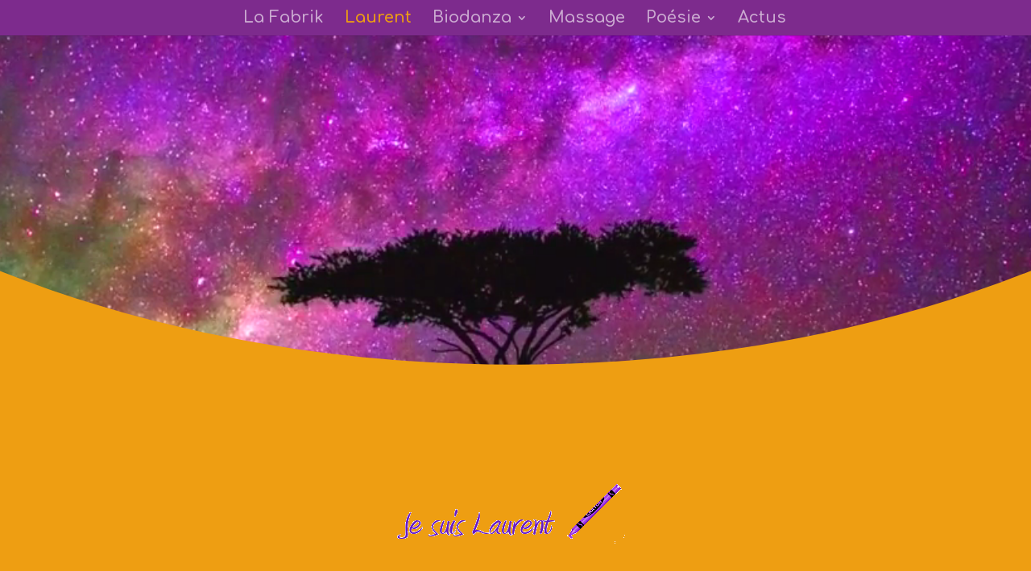

--- FILE ---
content_type: text/css
request_url: https://fabrik-des-etoiles.fr/wp-content/plugins/hamburger-icon-menu-lite/css/iwpmenu.css?ver=31e0c429145762eb2cbe7a218d2158d8
body_size: 857
content:
/* Import Google Font */
@import url(http://fonts.googleapis.com/css?family=Comfortaa);


/* Icon Style */

#iwpmenu_icon .iwpmenu_open_button,
#iwpmenu_icon .iwpmenu_close_button {
	display: block;
	width: px;
	height: px;
	position: fixed;
	top: 35px;
	left: 35px;
	cursor: pointer;
	z-index: 999992;
}

#iwpmenu_icon .iwpmenu_close_button {
	display: none;
}


.hamburger_layer {
	fill: #000000;
}

.close_layer {
	fill: #000000;
}

#iwpmenu_icon .iwpmenu_button.open {
}
/* Bar Style */

#iwpmenu_bar {
	display: none;
	position: fixed;
	top: 0px;
	left: -300px;
	width: 300px;
	height: 100%;
	background: #ffffff;
	opacity: 1;
	z-index: 999991;
		border-right: 1px solid ;
	}

#iwpmenu_bar.open {
	
}

#iwpmenu_bar div {
	margin: 0px auto 0px;
	padding-top: 0px;
		height: 100%;
		z-index: 9999;
}

/* Items Style */

/* List General Style */

#iwpmenu_bar div ul {
		padding: 35px 20px 50px 20px;
		list-style: none;
		text-align: center;
		background: none;
	height: 100%;
	overflow-y: scroll;
	position: relative;
}

#iwpmenu_bar div ul li ul.sub-menu li {
	max-height: 0px;
	-webkit-transition: max-height .5s ease-out;
	   -moz-transition: max-height .5s ease-out;
	    -ms-transition: max-height .5s ease-out;
	     -o-transition: max-height .5s ease-out;
}

#iwpmenu_bar div ul li ul.sub-menu li.expanded {
	max-height: 1000px;
	-webkit-transition: max-height .5s ease-out;
	   -moz-transition: max-height .5s ease-out;
	    -ms-transition: max-height .5s ease-out;
	     -o-transition: max-height .5s ease-out;
}

/* First Level Style */
#iwpmenu_bar div ul.menu li a {
	color: #ffffff;
	background: none;
	margin: 0;
	padding: 0;
	font-size: 16px;
	font-family: "Comfortaa", sans-serif;
	font-weight: normal;
	text-decoration: none;
	line-height: 18px;
	-webkit-transition: all .25s ease-out;
	   -moz-transition: all .25s ease-out;
	    -ms-transition: all .25s ease-out;
	     -o-transition: all .25s ease-out;
}

#iwpmenu_bar div ul.menu li a:hover {
	color: #aaa;
	-webkit-transition: all .25s ease-out;
	   -moz-transition: all .25s ease-out;
	    -ms-transition: all .25s ease-out;
	     -o-transition: all .25s ease-out;
}

#iwpmenu_bar div ul.menu li.menu-item-has-children>a:after {
	content: '\f0d7';
	display: inline-block;
	font: normal normal normal 14px/1 FontAwesome;
	margin-left: 5px;
	color: #ffffff;
}

#iwpmenu_bar div ul.menu li.menu-item-has-children>a:hover:after {
	content: '\f0d7';
	display: inline-block;
	font: normal normal normal 14px/1 FontAwesome;
	margin-left: 5px;
	color: #aaa;
}

/* Second Level Style */

#iwpmenu_bar div ul.menu ul.sub-menu {
	background: none;
	margin: 0;
	padding: 0;
}

/* Open Sub Item Animtion */
#iwpmenu_bar div ul.menu li.menu-item-has-children.open ul.sub-menu {

}

#iwpmenu_bar div ul.menu li.menu-item-has-children ul.sub-menu li {
	opacity: 0;
	-webkit-transition: all .5s ease-out;
	   -moz-transition: all .5s ease-out;
	    -ms-transition: all .5s ease-out;
	     -o-transition: all .5s ease-out;
}

#iwpmenu_bar div ul.menu li.menu-item-has-children ul.sub-menu li.expanded {
	opacity: 1;
	-webkit-transition: all .5s ease-in;
	   -moz-transition: all .5s ease-in;
	    -ms-transition: all .5s ease-in;
	     -o-transition: all .5s ease-in;
}

#iwpmenu_bar div ul.menu li.menu-item-has-children.open>a:after {
	-webkit-transform: rotate(180deg);
       -moz-transform: rotate(180deg);
        -ms-transform: rotate(180deg);
         -o-transform: rotate(180deg);
            transform: rotate(180deg);
	-webkit-transition: all .5s ease-in-out;
	   -moz-transition: all .5s ease-in-out;
	    -ms-transition: all .5s ease-in-out;
	     -o-transition: all .5s ease-in-out;
}

#iwpmenu_bar div ul.menu li.menu-item-has-children>a:after {
	-webkit-transform: rotate(0deg);
       -moz-transform: rotate(0deg);
        -ms-transform: rotate(0deg);
         -o-transform: rotate(0deg);
            transform: rotate(0deg);
	-webkit-transition: all .5s ease-in-out;
	   -moz-transition: all .5s ease-in-out;
	    -ms-transition: all .5s ease-in-out;
	     -o-transition: all .5s ease-in-out;
}


#iwpmenu_bar div ul.menu ul.sub-menu li a {
	color: #ffffff;
	background: none;
	margin: 0 0;
	padding: 0;
	font-size: 14px;
	font-family: "Comfortaa", sans-serif;
	font-weight: normal;
}

#iwpmenu_bar div ul.menu ul.sub-menu li a:hover {
	color: #aaa;
}

/* Sub Item Text Indent */

#iwpmenu_bar div ul.menu ul.sub-menu {
	margin-left: 10px;
}

#iwpmenu_bar div ul.menu ul.sub-menu ul.sub-menu {
	margin-left: 10px;
}

#iwpmenu_bar div ul.menu ul.sub-menu ul.sub-menu ul.sub-menu {
	margin-left: 10px;
}

#iwpmenu_bar div ul.menu ul.sub-menu ul.sub-menu ul.sub-menu ul.sub-menu {
	margin-left: 10px;
}

#iwpmenu_bar div ul.menu ul.sub-menu ul.sub-menu ul.sub-menu ul.sub-menu ul.sub-menu {
	margin-left: 10px;
}


--- FILE ---
content_type: application/javascript
request_url: https://fabrik-des-etoiles.fr/wp-content/plugins/wp-hamburger/js/front-scripts.js?ver=202511190336
body_size: 141
content:
// JavaScript Document

jQuery(document).ready(function($){
	$('.wp-ham-wrapper').on('click', 'ul > li.parent > a', function(event){
		event.preventDefault();
		console.log($(this).prop('href'));
	});
	
	$('body').on('mouseover', 'ul.wpha-main-menu > li', function(event){

		var background_img = $(this).data('background_img');
		
		if(typeof background_img!='undefined' && background_img!=''){
			//console.log(background_img);
		}
	});
});